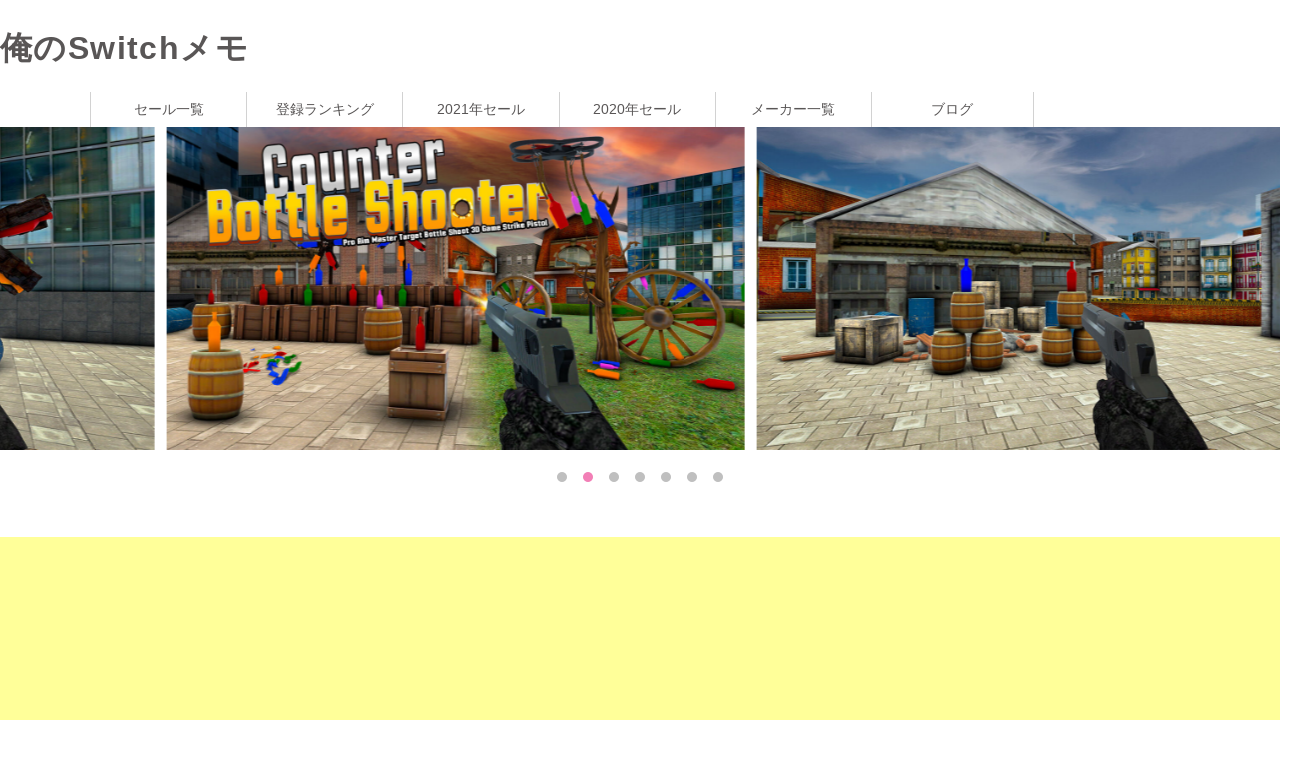

--- FILE ---
content_type: text/html; charset=UTF-8
request_url: http://switch.joytown.info/sale/70010000061920/
body_size: 4382
content:
<!DOCTYPE html>
<html lang="ja">

<head>
    <meta charset="UTF-8">
    <meta http-equiv="X-UA-Compatible" content="IE=edge">
    <meta name="viewport" content="width=device-width, initial-scale=1.0">
    <meta name="format-detection" content="telephone=no,address=no,email=no">
    <meta name="keywords" content="Nintendo Switch セール ニンテンドーeショップ Counter Bottle Shooter-Pro Aim Master Target Bottle Shoot 3D Game Strike Pistol">
    <meta name="description" content="Counter Bottle Shooter-Pro Aim Master Target Bottle Shoot 3D Game Strike Pistol Switch ソフトの情報">

    <title>Counter Bottle Shooter-Pro Aim Master Target Bottle Shoot 3D Game Strike Pistol 俺のSwitchメモ</title>
    <meta property="og:type" content="article">
    <meta property="og:title" content="Counter Bottle Shooter-Pro Aim Master Target Bottle Shoot 3D Game Strike Pistol 俺のSwitchメモ">
    <meta property="og:site_name" content="俺のSwitchメモ">
    <meta property="og:description" content="Counter Bottle Shooter-Pro Aim Master Target Bottle Shoot 3D Game Strike Pistol Switch ソフトの情報">
    <meta property="og:url" content="http://switch.joytown.info/sale/70010000061920/">
    <meta name="twitter:card" content="summary_large_image">
    <meta name="twitter:title" content="Counter Bottle Shooter-Pro Aim Master Target Bottle Shoot 3D Game Strike Pistol 俺のSwitchメモ" />
    <meta name="twitter:description" content="Counter Bottle Shooter-Pro Aim Master Target Bottle Shoot 3D Game Strike Pistol Switch ソフトの情報" />
    <meta name="twitter:image" content="http://switch.joytown.info/lib/img/sale/700100000619xx/70010000061920_0.jpg" />
    <meta property="og:image" content="http://switch.joytown.info/lib/img/sale/700100000619xx/70010000061920_0.jpg">

<script src="https://cdnjs.cloudflare.com/ajax/libs/Chart.js/2.7.1/Chart.min.js"></script>
    <link rel="icon" type="image/x-icon" href="favicon.ico">
    <link rel="stylesheet" href="/lib/css/sale/index.css">
    <link rel="stylesheet" href="/lib/css/index.css">
    <link rel="stylesheet" href="/lib/css/slick-theme.css">
    <link rel="stylesheet" href="/lib/css/slick.css">
<style>
    .saleDetail_tit01 {
        font-size: 24px;
        border-bottom: 1px solid #000;
        position: relative;
        padding-left: 30px;
        margin-top: 60px;
        margin-bottom: 30px;
        padding-bottom: 8px;
    }
    .saleDetail_tit01::before {
        content: "";
        position: absolute;
        border-top: 17px solid #dcda7c;
        border-right: 10px solid transparent;
        border-left: 10px solid transparent;
        left: 0;
        width: 10px;
        height: 15px;
        top: 12px; }
    .saleDetail_tit02 {
        font-weight: bold;
        font-size: 18px;
        border-bottom: 1px dotted #bfbfbf;
        padding-bottom: 10px;
        margin-top: 20px;
        margin-bottom: 10px; }
    .price_wrap  {
        display: flex;
        justify-content: space-between;
        flex-wrap: wrap;
    }
    .price_wrap p {
        width: 33%;
        background: #f4f4f4;
        padding: 10px;
    }
    @media screen and (max-width: 769px) {
        .price_wrap p {
            width: 50%;
        }
    }
    .float_left {
        float: left;
        margin-right: 2em;
        margin-bottom: 1em;
    }
    .clearfix:after {
        display:block;
        clear:both;
        height:0px;
        visibility:hidden;
        content:".";
    }

</style>
    <!-- Global site tag (gtag.js) - Google Analytics -->
<script async src="https://www.googletagmanager.com/gtag/js?id=UA-43261297-7"></script>
<script>
    window.dataLayer = window.dataLayer || [];
    function gtag(){dataLayer.push(arguments);}
    gtag('js', new Date());

    gtag('config', 'UA-43261297-7');
</script>

</head>
<body>
<header role="banner" class="header_wrap">
    <div class="header_top_wrap">
        <div class="sp_gnav_wrap">
            <h1 class="logo header_top_left"><a href="/">俺のSwitchメモ</a></h1>

            <div class="header_top_right">
                <div class="globalnav_trigger">
                    <span></span>
                    <span></span>
                    <div style="font-size:8px;">MENU</div>
                </div>
            </div>

            <div class="globalnav_wrap">
                <nav>
                    <ul class="globalnav_list_wrap">
                        <li><a href="/sale/">セール一覧</a>
                        </li>
                        <li><a href="/ranking/">登録ランキング</a></li>
                        <li><a href="/sale/year/2021/">2021年セール</a></li>
                        <li><a href="/sale/year/2020/">2020年セール</a></li>
                        <li><a href="/maker/">メーカー一覧</a></li>
                        <li><a href="/blog/">ブログ</a></li>
                    </ul>
                </nav>
            </div>
        </div>
    </div>

</header><!-- 
1-->
<main>
<div class="slider">
            <div><img src="/lib/img/sale/700100000619xx/70010000061920_0.jpg" alt="" ></div>
<div><img src="/lib/img/sale/700100000619xx/70010000061920_1.jpg" alt="" ></div>
<div><img src="/lib/img/sale/700100000619xx/70010000061920_2.jpg" alt="" ></div>
<div><img src="/lib/img/sale/700100000619xx/70010000061920_3.jpg" alt="" ></div>
<div><img src="/lib/img/sale/700100000619xx/70010000061920_4.jpg" alt="" ></div>
<div><img src="/lib/img/sale/700100000619xx/70010000061920_5.jpg" alt="" ></div>
<div><img src="/lib/img/sale/700100000619xx/70010000061920_6.jpg" alt="" ></div>
</div>
    <br>
<!--    <div class="admax">  -->
    <div class="googlead">
        <script async src="https://pagead2.googlesyndication.com/pagead/js/adsbygoogle.js"></script>
        <!-- Switch_detail -->
        <ins class="adsbygoogle"
             style="display:block"
             data-ad-client="ca-pub-3287900894642825"
             data-ad-slot="4440679719"
             data-ad-format="auto"
             data-full-width-responsive="true"></ins>
        <script>
            (adsbygoogle = window.adsbygoogle || []).push({});
        </script>
        <!-- admax -->
<!--        <script src="//adm.shinobi.jp/s/7cc579d44855786fabbe4583903456df"></script> -->
        <!-- admax -->
    </div>
        <div class="base_wrap">
        <section id="app_info">
            <h2 class="saleDetail_tit01">Counter Bottle Shooter-Pro Aim Master Target Bottle Shoot 3D Game Strike Pistol&nbsp;[<a href ="https://store-jp.nintendo.com/list/software/70010000061920.html" target="_blank">公式&#x2197;</a>]</h2>
            <p class="float_left"><img class="ic" src="/lib/img/sale/700100000619xx/70010000061920_thum.jpg"></p>            <p>メーカー：<a href="/sale/maker/VG Games/">VG Games</a></p>
            <p>価　　格：599円</p>
            <p>　発売日：2023-01-19</p>
            <p class="clearfix"><span class="softnohave_label" id="have70010000061920" onclick="OnChange(70010000061920)">未購入</span></p>
<div style="position:relative;width:500px;height:250px;">  <canvas id="myLineChart"></canvas></div>
            <h3 class="saleDetail_tit02"></h3>
            <p>カウンター ボトル シューターは、静止した状態ですべてのボトルを撃つことを目的とする楽しいゲームです。すべてのレベルを完了し、弾薬が不足しないようにしてください!<br><br>※本作は日本語に対応しておりません。<br>すべてのボトルを撃つことを目的とした楽しいゲームプレイを備えたインタラクティブなゲームです。<br>このゲームには、ユニークなシューティング メカニクスと、クリアしなければならない多くの困難でやりがいのあるレベルが備わっています。<br>ゲーム内で進行するほど、レベルはますます難しくなります。 すべてのショット ボトルは、血管を通して満足感とより多くのアドレナリンをもたらします。<br>制限時間内にレベルを完了し、弾薬を実行しないようにしてください!<br>     カウンター ボトル シューターは、シューティング ゲーム愛好家向けに設計されています。<br>        ゲームの特徴:<br>- 進むほど難しくなる挑戦的なレベル<br>- 射撃の仕組み<br>- リラックスできるゲームプレイ<br>- 優れたグラフィックとビジュアル</p>
        </section>
        <section id="sale_info">
            <h2 class="saleDetail_tit01">セール履歴</h2>
            <div class="price_wrap">
                <p>2026-01-04　　440円</p><p>2025-11-21　　440円</p><p>2025-10-08　　440円</p><p>2025-08-25　　100円</p><p>2025-07-12　　440円</p><p>2025-05-29　　440円</p><p>2025-04-15　　100円</p><p>2025-03-02　　100円</p><p>2025-01-19　　100円</p><p>2024-12-08　　100円</p><p>2024-10-27　　100円</p><p>2024-08-28　　100円</p><p>2024-07-12　　100円</p><p>2024-05-31　　100円</p><p>2024-04-19　　100円</p><p>2024-03-08　　100円</p><p>2024-01-26　　100円</p><p>2023-12-15　　100円</p><p>2023-10-26　　100円</p><p>2023-09-07　　100円</p><p>2023-07-20　　100円</p><p>2023-05-25　　100円</p><p>2023-04-13　　179円</p><p>2023-03-02　　179円</p>            </div>
        </section>
    </div>
    <br></main>
<script async src="//pagead2.googlesyndication.com/pagead/js/adsbygoogle.js"></script>
<!-- switch_footer -->
<ins class="adsbygoogle"
     style="display:block"
     data-ad-client="ca-pub-3287900894642825"
     data-ad-slot="8964749672"
     data-ad-format="auto"
     data-full-width-responsive="true"></ins>
<script>
    (adsbygoogle = window.adsbygoogle || []).push({});
</script>
<footer>

    <div class="footer_nav_wrap">
        <div class="base_wrap">
            <ul>
                <li class="haschild"><a href="/sale/">セール一覧</a>
                <ul>
                    <li><a href="/ranking/">登録ランキング</a></li>
                    <li><a href="/sale/year/2021/">2021年　セール一覧</a></li>
                    <li><a href="/sale/year/2020/">2020年　セール一覧</a></li>
                    <li><a href="/sale/year/2019/">2019年　セール一覧</a></li>
                    <li><a href="/sale/year/2018/">2018年　セール一覧</a></li>
                    <li><a href="/sale/year/2017/">2017年　セール一覧</a></li>
                </ul></li>
                <li><a href="/maker/">メーカー一覧</a></li>
                <li><a href="/blog/">ブログ</a></li>
            </ul>
        </div>
    </div>
    <div class="copyright_wrap">
        <div class="base_wrap">
        </div>
    </div>
    <p class="totop" style="display: block;">
        <a href="#"><img src="/lib/img/btn_pagetop.png" alt="TOP"></a>
    </p>
</footer>  <script>
  var ctx = document.getElementById("myLineChart");
  var myLineChart = new Chart(ctx, {
    type: 'line',
    data: {
      labels: ['230302','230413','230525','230720','230907','231026','231215','240126','240308','240419','240531','240712','240828','241027','241208','250119','250302','250415','250529','250712','250825','251008','251121','260104'],
      datasets: [
        {
          data: ['179','179','100','100','100','100','100','100','100','100','100','100','100','100','100','100','100','100','440','440','100','440','440','440'],
          borderColor: "rgba(0,0,255,1)",
          backgroundColor: "rgba(0,0,0,0)"
        }
      ],
    },
    options: {
      title: {
        display: true,
        text: 'セール価格推移'
      }, legend: {
   display: false,
   },
    }
  });
  </script>
<script src="//ajax.googleapis.com/ajax/libs/jquery/1.11.3/jquery.min.js"></script>
<script src="/lib/js/slick.min.js"></script>
<script src="/lib/js/jquery.matchHeight.js"></script>
<script src="/lib/js/modal.js"></script>
<script src="/lib/js/shared.js"></script>
<script src="/lib/js/sale/common.js"></script>
<script src="/lib/js/sale/havesoft.js"></script>
<script type="text/javascript">
    var delaycss = document.createElement('link');
    delaycss.rel = 'stylesheet';
    delaycss.href = '/lib/css/shared.css';
    document.head.appendChild(delaycss);
    function OnChange(bkmid){
        postData ={request: "bkm",types: "all",appid:bkmid,userid:"f5e8e1d0d08da90ab1f49c203b7a336a"};
        getDataJson(postData,"bkm");
    }
	$('.slider').slick({
		autoplay: true,//自動的に動き出すか。初期値はfalse。

		infinite: true,//スライドをループさせるかどうか。初期値はtrue。
		slidesToShow: 2,//スライドを画面に3枚見せる
		slidesToScroll: 1,//1回のスクロールで3枚の写真を移動して見せる
		prevArrow: '<div class="slick-prev"></div>',//矢印部分PreviewのHTMLを変更
		nextArrow: '<div class="slick-next"></div>',//矢印部分NextのHTMLを変更
		dots: true,//下部ドットナビゲーションの表示
		centerMode: true,
		pauseOnHover: false,
		responsive: [
			{
			breakpoint: 769,//モニターの横幅が769px以下の見せ方
			settings: {
				slidesToShow: 2,//スライドを画面に2枚見せる
				slidesToScroll: 2,//1回のスクロールで2枚の写真を移動して見せる
			}
		},
		{
			breakpoint: 426,//モニターの横幅が426px以下の見せ方
			settings: {
				slidesToShow: 1,//スライドを画面に1枚見せる
				slidesToScroll: 1,//1回のスクロールで1枚の写真を移動して見せる
			}
		}
	]
	});
</script>
</body>

</html>

--- FILE ---
content_type: text/html; charset=utf-8
request_url: https://www.google.com/recaptcha/api2/aframe
body_size: 263
content:
<!DOCTYPE HTML><html><head><meta http-equiv="content-type" content="text/html; charset=UTF-8"></head><body><script nonce="141Vres1i_ctoiIDLaFfLQ">/** Anti-fraud and anti-abuse applications only. See google.com/recaptcha */ try{var clients={'sodar':'https://pagead2.googlesyndication.com/pagead/sodar?'};window.addEventListener("message",function(a){try{if(a.source===window.parent){var b=JSON.parse(a.data);var c=clients[b['id']];if(c){var d=document.createElement('img');d.src=c+b['params']+'&rc='+(localStorage.getItem("rc::a")?sessionStorage.getItem("rc::b"):"");window.document.body.appendChild(d);sessionStorage.setItem("rc::e",parseInt(sessionStorage.getItem("rc::e")||0)+1);localStorage.setItem("rc::h",'1768741059791');}}}catch(b){}});window.parent.postMessage("_grecaptcha_ready", "*");}catch(b){}</script></body></html>

--- FILE ---
content_type: text/javascript
request_url: http://switch.joytown.info/lib/js/sale/common.js
body_size: 177
content:
//slick
$(function () {
  $('.slick-box').slick({
    autoplay: true,
    dots: true,
    infinite: true,
    autoplaySpeed: 5000,
  });
});

$(function () {
  $('.saleDetail_pageNav_wrap li a').matchHeight();
});
$(function () {
  $('.sale_data dl').matchHeight();
});

